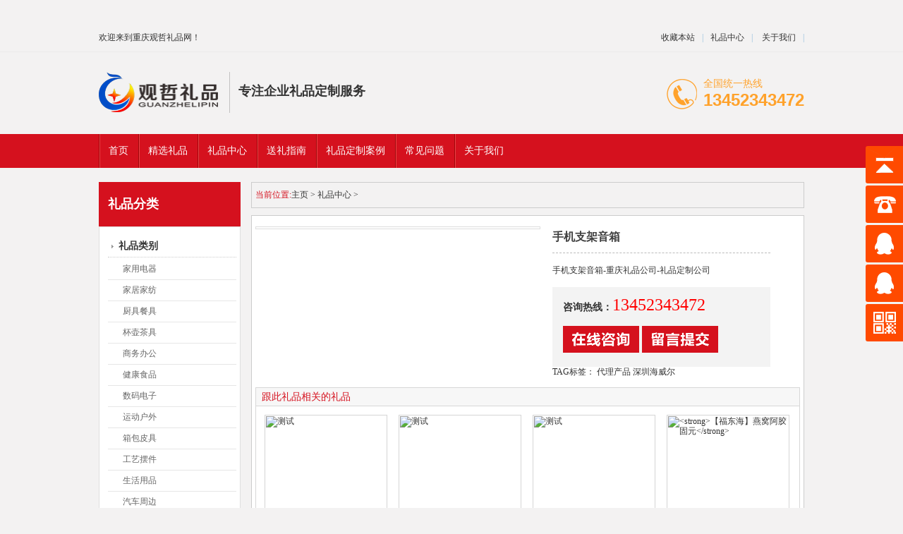

--- FILE ---
content_type: text/html
request_url: http://www.cqgzsm.com/products/531.html
body_size: 8376
content:
<!DOCTYPE html PUBLIC "-//W3C//DTD XHTML 1.0 Transitional//EN" "http://www.w3.org/TR/xhtml1/DTD/xhtml1-transitional.dtd">
<html xmlns="http://www.w3.org/1999/xhtml">
<head>
<meta http-equiv="Content-Type" content="text/html; charset=utf-8" />
<meta http-equiv="X-UA-Compatible" content="IE=EmulateIE7" />
<title>手机支架音箱_重庆观哲礼品有限公司</title>
<meta name="keywords" content="手机支架音箱" />
<meta name="description" content="手机支架音箱-重庆礼品公司-礼品定制公司" />
<link href="/Css/reset.css" rel="stylesheet" type="text/css" />
<link href="/Skins/Default/Common.css" rel="stylesheet" type="text/css" />
<link href="/Skins/Default/Style.css" rel="stylesheet" type="text/css" />
<link href="/Skins/Default/temp.css" rel="stylesheet" type="text/css" />
<script type="text/javascript">var SKIN_PATH = "/Skins/Default/";</script>
<link rel="stylesheet" rev="stylesheet" href="/Css/pshow2.css" type="text/css" />
<link rel="stylesheet" rev="stylesheet" href="/Css/jqzoom.css" type="text/css" />
<link rel="stylesheet" rev="stylesheet" href="/Css/base_v4.css" type="text/css" />
<script type="text/javascript" src="/JS/jquery-1.3.2.min.js"></script>
<script type="text/javascript" src="/JS/jqzoom.pack.1.0.1.js"></script>
<script type="text/javascript" src="/JS/Common.js"></script>
<script type="text/javascript" src="/JS/Ajax.js"></script>
<script type="text/javascript" src="/JS/Inc.js"></script>
</head>
<body>
﻿<link href="/Skins/Default/zzsc.css" rel="stylesheet" type="text/css"/>
<script>
$(function() {
	// 悬浮窗口
	$(".yb_conct").hover(function() {
		$(".yb_conct").css("right", "5px");
		$(".yb_bar .yb_ercode").css('height', '200px');
	}, function() {
		$(".yb_conct").css("right", "-127px");
		$(".yb_bar .yb_ercode").css('height', '53px');
	});
	// 返回顶部
	$(".yb_top").click(function() {
		$("html,body").animate({
			'scrollTop': '0px'
		}, 300)
	});
});
</script>

<div class="yb_conct">
  <div class="yb_bar">
    <ul>
      <li class="yb_top">返回顶部</li>
      <li class="yb_phone">13452343472</li>
      <li class="yb_QQ"> <a target="_blank" href="tencent://message/?uin=3542774835" title="即刻发送您的礼品定制需求">在线礼品咨询</a> </li>
      <li class="yb_QQ"> <a target="_blank" href="tencent://message/?uin=3542774835" title="即刻发送您的礼品定制需求">在线礼品定制</a> </li>
      <li class="yb_ercode" style="height:53px;">微信公众号<br>
        <img class="hd_qr" src="/Skins/Default/Img/weixin.jpg" width="125" alt="重庆礼品公司-礼品定制公司"> </li>
    </ul>
  </div>
</div>
<meta http-equiv="mobile-agent" content="format=xhtml;url=/wap/view.php?aid=531">
<script type="text/javascript">// JavaScript Document
function urlredirect() {
	var sUserAgent = navigator.userAgent.toLowerCase();	
	if ((sUserAgent.match(/(ipod|iphone os|midp|ucweb|android|windows ce|windows mobile)/i))) {
		// 只适用织梦建站，PC跳转移动端
		var thisUrl = window.location.href;
		window.location.href = thisUrl.substr(0,thisUrl.lastIndexOf('/')+1)+'wap/';
		
	}
}
urlredirect();</script>
<div class="header"> 
  <!-- cb_顶部链接导航 -->
  <div class="hd_top tr">
    <div class="container"> <em class="fl">欢迎来到重庆观哲礼品网！</em> <span class="fr"><a href="javascript:addBookmark();">收藏本站</a>|<a href="/plus/list.php?tid=16">礼品中心</a>|<a href="http://www.cqgzsm.com/about/"> 关于我们</a>|  </span> </div>
  </div>
  <!-- cb_页眉内容 -->
  <div class="hd_cont container"> 
    <!-- cb_LOGO -->
    <dl class="hd_logo">
      <dt class="fl"><img src="/Skins/Default/Img/Common/LOGO.png" alt="重庆观哲礼品-专业礼品定制公司" width="169" height="57" /></dt>
      <dd class="fl">
      <h2></h2>
        <p>专注企业礼品定制服务</p>
      </dd>
    </dl>
    <dl class="dh_phone fr">
      <dt>全国统一热线</dt>
      <dd> 13452343472 </dd>
    </dl>
  </div>
  <!-- cb_导航栏 -->
  <div class="dh_nav">
    <ul class="container">
      <li class='navHome'><a href="http://www.cqgzsm.com" title="首页">首页</a></li>
  	
      	<li><a href='http://a.cqgzsm.com/' ><span>精选礼品</span></a></li>
      	<li class='hover'><a href='http://www.cqgzsm.com/products/'  rel='dropmenu16'><span>礼品中心</span></a></li>
      	<li><a href='http://www.cqgzsm.com/zhinan/'  rel='dropmenu12'><span>送礼指南</span></a></li>
      	
      	<li><a href='http://www.cqgzsm.com/anli/' ><span>礼品定制案例</span></a></li>
      	
      	<li><a href='http://www.cqgzsm.com/question/' ><span>常见问题</span></a></li>
      	
      	<li><a href='http://www.cqgzsm.com/about/'  rel='dropmenu4'><span>关于我们</span></a></li>
      	
    </ul>
  </div>
</div>
 
<script type="text/javascript">
    //heaernavcs();
    initCommonHeader();
    if (MARK == "") var MARK = "index";
    initCommonHeaderKeywords(MARK);
    $(function () {
        var cururl = location.href;
        var i = 0;
        var count = $(".dh_nav ul li a").length;
        $(".dh_nav ul li a").each(function (index) {
            var url = $(this).attr("href");
            if (url.length > 5 && cururl.substring(cururl.length - url.length).toUpperCase() == url.toUpperCase()) {
                $(this).addClass("cur");
                return;
            }
            i++;
        });
        if (i == count) {
            $(".dh_nav ul li a:eq(0)").addClass("cur");
        }
    });
</script>
<link href="/Css/MagicZoom.css" rel="stylesheet" type="text/css" />
<script type="text/javascript" src="/JS/MSClass.js"></script> 
<script type="text/javascript" src="/JS/mz-packed.js"></script> 
<script language="javascript" type="text/javascript">
//礼品标题
var OBJ_TITLE = "手机支架音箱";
//视频关键词
var VIDEO_KEY = "";
//权限ID
var AUTHORITY_ID = "";
//图片路径数组
var ARR_IMG_PATH = ["http://www.cqgzsm.com/uploads/allimg/171109/1-1G109104P70-L.png", "/uploads/allimg/171109/1-1G109104R9.png","/uploads/allimg/171109/1-1G109104S4.png",];
var ColumnID=16;
var ProductID=65;
var PColumnID="8";
var ColumnName="手机支架音箱";
var HitLayer="ProductHits";
var Hits=200;
var MARK = "product";

var SID = "0001,0008,0016";
var atts="";
</script> 

<!--content:start-->
<!--<div class="topadcs" style="background: url('/img/cp.jpg') no-repeat scroll center;
    height: 400px"> </div> -->
<div class="content">
  <div class="left">
    <div class="leib">
      <div class="tit">礼品分类</div>
      <div class="nr"> <h3 ><a href='http://www.cqgzsm.com/products/leibie/'>礼品类别</a></h3>
        <ul>
          
          <li sid='0001,0008,0009'> <a   href="http://www.cqgzsm.com/products/leibie/dianqi/">家用电器</a> </li>
          
          <li sid='0001,0008,0009'> <a   href="http://www.cqgzsm.com/products/leibie/jiajujiafang/">家居家纺</a> </li>
          
          <li sid='0001,0008,0009'> <a   href="http://www.cqgzsm.com/products/leibie/canju/">厨具餐具</a> </li>
          
          <li sid='0001,0008,0009'> <a   href="http://www.cqgzsm.com/products/leibie/chaju/">杯壶茶具</a> </li>
          
          <li sid='0001,0008,0009'> <a   href="http://www.cqgzsm.com/products/leibie/shangwubangong/">商务办公</a> </li>
          
          <li sid='0001,0008,0009'> <a   href="http://www.cqgzsm.com/products/leibie/shipin/">健康食品</a> </li>
          
          <li sid='0001,0008,0009'> <a   href="http://www.cqgzsm.com/products/leibie/shuma/">数码电子</a> </li>
          
          <li sid='0001,0008,0009'> <a   href="http://www.cqgzsm.com/products/leibie/huwai/">运动户外</a> </li>
          
          <li sid='0001,0008,0009'> <a   href="http://www.cqgzsm.com/products/leibie/xiangbaopiju/">箱包皮具</a> </li>
          
          <li sid='0001,0008,0009'> <a   href="http://www.cqgzsm.com/products/leibie/gongyipin/">工艺摆件</a> </li>
          
          <li sid='0001,0008,0009'> <a   href="http://www.cqgzsm.com/products/leibie/shyp/">生活用品</a> </li>
          
          <li sid='0001,0008,0009'> <a   href="http://www.cqgzsm.com/products/leibie/qczb/">汽车周边</a> </li>
          
        </ul><h3 ><a href='http://www.cqgzsm.com/products/duixiang/'>送礼对象</a></h3>
        <ul>
          
          <li sid='0001,0008,0009'> <a   href="http://www.cqgzsm.com/products/duixiang/shangwudaxie/">商务答谢</a> </li>
          
          <li sid='0001,0008,0009'> <a   href="http://www.cqgzsm.com/products/duixiang/fuli/">员工福利</a> </li>
          
          <li sid='0001,0008,0009'> <a   href="http://www.cqgzsm.com/products/duixiang/cuxiao/">活动促销礼品</a> </li>
          
          <li sid='0001,0008,0009'> <a   href="http://www.cqgzsm.com/products/duixiang/huiyi/">会议礼品</a> </li>
          
          <li sid='0001,0008,0009'> <a   href="http://www.cqgzsm.com/products/duixiang/qingdian/">纪念礼品</a> </li>
          
        </ul><h3 ><a href='http://www.cqgzsm.com/products/jiagequjian/'>价格区间分类</a></h3>
        <ul>
          
          <li sid='0001,0008,0009'> <a   href="http://www.cqgzsm.com/products/jiagequjian/0-10yuan/">0-10元</a> </li>
          
          <li sid='0001,0008,0009'> <a   href="http://www.cqgzsm.com/products/jiagequjian/10-50yuan/">10-50元</a> </li>
          
          <li sid='0001,0008,0009'> <a   href="http://www.cqgzsm.com/products/jiagequjian/50-100yuan/">50-100元</a> </li>
          
          <li sid='0001,0008,0009'> <a   href="http://www.cqgzsm.com/products/jiagequjian/100-300yuan/">100-300元</a> </li>
          
          <li sid='0001,0008,0009'> <a   href="http://www.cqgzsm.com/products/jiagequjian/300-1000yuan/">300-1000元</a> </li>
          
          <li sid='0001,0008,0009'> <a   href="http://www.cqgzsm.com/products/jiagequjian/1000yishang/">1000以上</a> </li>
          
        </ul><h3 ><a href='http://www.cqgzsm.com/products/jierisongli/'>节日送礼</a></h3>
        <ul>
          
          <li sid='0001,0008,0009'> <a   href="http://www.cqgzsm.com/products/jierisongli/chunjie/">春节礼品</a> </li>
          
          <li sid='0001,0008,0009'> <a   href="http://www.cqgzsm.com/products/jierisongli/duanwu/">端午礼品</a> </li>
          
          <li sid='0001,0008,0009'> <a   href="http://www.cqgzsm.com/products/jierisongli/zhongqiu/">中秋礼品</a> </li>
          
        </ul> </div>
    </div>
    <script type="text/javascript">
    productSelectCurrentPosition("");
</script> 
  </div>
  <div class="right">
    <div class="righttop"> </div>
    <div class="pro_curmbs"> <span>当前位置:</span><a href='http://www.cqgzsm.com/'>主页</a> > <a href='http://www.cqgzsm.com/products/'>礼品中心</a> >  </div>
    <div class="pro_main">
      <div id="printableview">
        <div class="pleft">
          <div class="mainbox">
            <div class="maincont"> 
              <!-- prodetailsinfo -->
              
              <div class="prodetailsinfo">
                <div class="proviewbox">
                  <div class="probigshow"> <a class="jqzoom" href="http://www.cqgzsm.com/uploads/allimg/171109/1-1G109104P70-L.png"> <img src="http://www.cqgzsm.com/uploads/allimg/171109/1-1G109104P70-L.png" alt="" class="js_goods_image_url" style="width: 400px;" /></a> </div>
                  <div class="div_prothumb">
                    <div class="thumbporbox">
                      <ul class="ul_prothumb" id="img_list">
                      </ul>
                    </div>
                    <span class="span_prev span_prevb">prev</span><span class="span_next span_nextb">next</span> </div>
                </div>
                
                <!-- prodbaseinfo_a -->
                
                <div id="protop" class="prodbaseinfo_a">
                  <h2 class="h2_prodtitle"> 手机支架音箱</h2>
                  <ul class="ul_prodinfo">
                    <li class="li_normalprice"><span class="span_title"></span>手机支架音箱-重庆礼品公司-礼品定制公司 </li>
                  </ul>
                  <ul class="ul_prodinfos">
                    <li>咨询热线：<span class="hottel" style="font-size: 24px;">13452343472</span></li>
                    <li class="li_weight">
                      <div class="propar"> <a target="_blank" href="tencent://message/?uin=3542774835" title="即刻发送您的需求"> <img style="border: 0" src="/Skins/Default/Img/buynowsmalls.gif" /></a> <a href="#caigou"> <img style="border: 0" src="/Skins/Default/Img/dingdan.gif" /></a> </div>
                    </li>
                  </ul>
                  TAG标签：
 
代理产品
 
深圳海威尔
 
                </div>
                <div class="clear"></div>
              </div>
            </div>
          </div>
          <script type="text/javascript" src="/JS/pshow2.js"></script> 
        </div>
        <div class="clear"> </div>
        <div class="cp">
          <div class="cptab"> 跟此礼品相关的礼品 </div>
          <div id="cntrRelevantProd">
            <div id="cptab_relevant"> <dl>
                <dt><a target='_blank' href="http://www.cqgzsm.com/products/932.html"><img src="http://www.cqgzsm.com/uploads/allimg/250410/1-250410092648-lp.jpg" alt="测试" /></a></dt>
                <dd class="t1"><a target='_blank' href="http://www.cqgzsm.com/products/932.html">测试</a></dd>
              </dl>
<dl>
                <dt><a target='_blank' href="http://www.cqgzsm.com/plus/view.php?aid=931"><img src="http://www.cqgzsm.com/uploads/allimg/241209/1-24120Z91320.jpg" alt="测试" /></a></dt>
                <dd class="t1"><a target='_blank' href="http://www.cqgzsm.com/plus/view.php?aid=931">测试</a></dd>
              </dl>
<dl>
                <dt><a target='_blank' href="http://www.cqgzsm.com/plus/view.php?aid=930"><img src="http://www.cqgzsm.com/images/defaultpic.gif" alt="测试" /></a></dt>
                <dd class="t1"><a target='_blank' href="http://www.cqgzsm.com/plus/view.php?aid=930">测试</a></dd>
              </dl>
<dl>
                <dt><a target='_blank' href="http://www.cqgzsm.com/plus/view.php?aid=929"><img src="http://www.cqgzsm.com/uploads/allimg/241205/1-241205092532.jpg" alt="<strong>【福东海】燕窝阿胶固元</strong>" /></a></dt>
                <dd class="t1"><a target='_blank' href="http://www.cqgzsm.com/plus/view.php?aid=929"><strong>【福东海】燕窝阿胶固元</strong></a></dd>
              </dl>
 </div>
          </div>
          <div class="clear"> </div>
        </div>
        <div class="mod_goods_info">
          <ul class="hds">
            <li class="status_on" id="detail0" onclick="switchExtendAttrTab('detail0',2)">
              <h3>礼品详情</h3>
            </li>
            <li  id="detail1"  onclick="switchExtendAttrTab('detail1',2)">
              <h3>联系我们</h3>
            </li>
          </ul>
        </div>
        <div class="proinfo " id="detailvalue0">
          <div class="nr_list">
            <ul>
            </ul>
            <div class="clear"></div>
          </div>
          <div id='contentvalue100' class="shouzi2" style='display:;'>
          <p><span style=" color:#F00; font-size:16px">礼品分类：</span><span><a href='http://www.cqgzsm.com/products/'>礼品中心</a> - </span><span><a href='http://www.cqgzsm.com/products/leibie/'>礼品类别</a> - </span><span><a href='http://www.cqgzsm.com/products/leibie/shuma/'>数码电子</a> - </span><span><a href='http://www.cqgzsm.com/products/duixiang/'>送礼对象</a> - </span><span><a href='http://www.cqgzsm.com/products/duixiang/cuxiao/'>活动促销礼品</a> - </span><span><a href='http://www.cqgzsm.com/products/jiagequjian/'>价格区间分类</a> - </span><span><a href='http://www.cqgzsm.com/products/jiagequjian/10-50yuan/'>10-50元</a> - </span</p><br/>
          <p><p>
	<span style="color: #ff0000"><span style="font-family: arial, helvetica, sans-serif"><span style="font-size: 16px">礼品简介：</span></span></span></p>
<p>
	<br />
	<span style="font-family: arial, helvetica, sans-serif"><span style="font-size: 16px">品名：手机支架音箱</span></span></p>
<p>
	<span style="font-family: arial, helvetica, sans-serif"><span style="font-size: 16px">&nbsp;<br />
	<span style="color: #ff0000">礼品规格：</span><br />
	<br />
	<br />
	型号：HI-610<br />
	产品尺寸:7.2&times;7.2&times;6cm<br />
	标准颜色:橙色色、红色、绿色、黄色、紫色<br />
	<br />
	1.适用于任何配有3.5mm音频输出的迷你数码音箱（如iphone、i-pod、平板电脑、PSP、学生词典、点读机等)；<br />
	2.可做以上产品支架使用 ；<br />
	3.充电使用，正常充电为3小时饱和，3小时后请拔开电源线，充电后大约可使用6小时左右；<br />
	4.使用时将音频线的一端连接电脑或MP3的音频输出端口，另一端接入产品的音频插孔即可使用；<br />
	5.充电时请使用本产品附带USB充电线，USB充电线不能当音频线使用；</span></span><br />
	&nbsp;</p>
</p>
          </div>
        </div>
        <div class="proinfo" style="display: none" id="detailvalue1">
          <p><br/>
          </p>
          <table>
	<tbody>
		<tr class="firstRow">
			<td style="word-break: break-all;" valign="top" width="446">
				<p style="line-height: 1.75em; margin-bottom: 10px; ">
					<span style="font-size: 16px; color: rgb(192, 0, 0); "><strong>重庆观哲商贸有限公司</strong></span></p>
				<p style="line-height: 1.75em; margin-bottom: 10px; ">
					<span style="line-height: 1.75em;">主营业务：礼品定制，重庆礼品<br />
					<br />
					固定电话：023-62763905</span></p>
				<p style="line-height: 1.75em; margin-bottom: 10px; ">
					手机号码：18580699308</p>
				<p style="line-height: 1.75em; margin-bottom: 10px; ">
					QQ：3542774835</p>
				<p style="line-height: 1.75em; margin-bottom: 10px; ">
					电子邮箱：3542774835@qq.com</p>
				<p style="line-height: 1.75em; margin-bottom: 10px; ">
					地址：重庆市南岸区开发路29号正扬大厦21-3</p>
			</td>
			<td style="word-break: break-all; " valign="top" width="393">
				<p style="text-align: center; line-height: 1.75em; margin-bottom: 10px; ">
					<img src="/uploads/allimg/150516/1-150516152ASP.png" style="width: 247px; height: 291px;" title="11.png" /></p>
			</td>
		</tr>
	</tbody>
</table>
<br />

          <p><br/>
          </p>
          <hr/>
          <p style="text-align: center; "></p>
        </div>
        <div class="pro_key"> 手机支架音箱</div>
        <form action="/plus/diy.php" enctype="multipart/form-data" method="post">
          <input type="hidden" name="action" value="post" />
          <input type="hidden" name="diyid" value="1" />
          <input type="hidden" name="do" value="2" />
          <input type="hidden" name="dede_fields" value="lxr,text;hm,text;yoj,text;nr,multitext;wp,text" />
          <input type="hidden" name="dede_fieldshash" value="f689975982a24b9da26522a5dcf67f09" />
          <div class="dgxxBox" id="caigou">
            <p> 订购：手机支架音箱</p>
            <ul class="m_form clearfix" id="tbForm1">
              <li class="areLi">
                <textarea class="txtAre" onfocus="this.value=''" onkeydown="this.style.color='#666'"
                                id="txtContent"  name='nr'>请填写订购的礼品数量和礼品描述，方便我们进行统一备货</textarea>
              </li>
              <li class="clearfix" style="display:none;">
                <label> 联 系 人</label>
                <input class="iptTxt" type="text" value="手机支架音箱"                                     id="txtContact"   name='wp'/>
              </li>
              <li class="clearfix">
                <label> 联 系 人</label>
                <input class="iptTxt" type="text" value="请填写联系人" onfocus="this.value=''"
                                    id="txtContact" onkeydown="this.style.color='#666'"  name='lxr'/>
              </li>
              <li class="clearfix">
                <label> 手机号码</label>
                <input class="iptTxt" id="txtMobile" type="text" value="请填写正确手机号码" onfocus="this.value=''"
                                    onkeydown="this.style.color='#666'" name='hm'/>
              </li>
              <li class="clearfix">
                <label> 电子邮件</label>
                <input class="iptTxt" id="txtEmail" type="text" value="请填写正确电子邮箱" onfocus="this.value=''"
                                    onkeydown="this.style.color='#666'"  name='yoj'/>
              </li>
              <li class="btnLi">
                <input class="btnTjly" type="submit" value="提交您的订购信息"  name="submit" />
              </li>
            </ul>
          </div>
        </form>
      </div>
    </div>
    <div class="rightbot"> </div>
  </div>
  <div class="clear"> </div>
</div>
<!--content:end--> 
<!--footer:start--> 
<div class="fotNavBg">
  <div class="fotNav container"> <a href="/">首页</a>
  |<a href="http://www.cqgzsm.com/products/">礼品中心</a>|<a href="http://www.cqgzsm.com/zhinan/">送礼指南</a>|<a href="http://www.cqgzsm.com/anli/">礼品定制案例</a>|<a href="http://www.cqgzsm.com/question/">常见问题</a>| <a href="/data/sitemap.html">网站地图</a>| <a href="http://www.cqgzsm.com/about/"> 关于我们</a>|   </div>
  
</div>
<div class="footWrap">
  <div class="footer">
    <dl class="fotTxt">
      <dt class="fl"><a href="/"> <img src="/Skins/Default/Img/Common/LOGO.png" /></a></dt>
      <dd> 重庆观哲商贸有限公司<br />
全国统一热线：13452343472<br />
地址：重庆市南岸区南坪街道南坪开发路29号21-3号<br />
Copyright © 2002-2022 重庆观哲商贸有限公司 版权所有  <a href="http://beian.miit.gov.cn/">渝ICP备14004249号-1
<script type="text/javascript">var cnzz_protocol = (("https:" == document.location.protocol) ? " https://" : " http://");document.write(unescape("%3Cspan id='cnzz_stat_icon_1266984197'%3E%3C/span%3E%3Cscript src='" + cnzz_protocol + "s13.cnzz.com/z_stat.php%3Fid%3D1266984197%26show%3Dpic' type='text/javascript'%3E%3C/script%3E"));</script>
</body>

      </dd>
    </dl>
  </div>
</div>
 
<script src="/JS/rollup.min.js" type="text/javascript"></script> 
<!--footer:end-->
</body>
</html>
<!-- Baidu Button BEGIN -->

<!-- Baidu Button END -->

<script type="text/javascript">    productLoad(); initCommonHeaderKeywords(MARK);
    $(".jqzoom").jqzoom({ title: false, zoomWidth: 340, zoomHeight: 340, xOffset: 4 });
</script>

--- FILE ---
content_type: text/css
request_url: http://www.cqgzsm.com/Css/reset.css
body_size: 1210
content:
/* 织梦58（dede58.com）做最好的织梦整站模板下载网站 */
@charset "utf-8";
/* CSS reset for c_b */
body, div, dl, dt, dd, ul, ol, li, h1, h2, h3, h4, h5, h6, pre, form, fieldset, input, textarea, p, blockquote, th, td {
	margin: 0;
	padding: 0;
}
table {
	border-collapse: collapse;
	border-spacing: 0;
}
table th, table td {
	padding: 5px;
}
fieldset, img {
	border: 0;
}
address, caption, cite, code, dfn, em, th, var {
	font-style: normal;
	font-weight: normal;
}
ol, ul {
	list-style: none;
}
ception, th {
	text-align: left;
}
q:before, q:after {
	content: '';
}
abbr, acronym {
	border: 0;
}
/*定位*/
.tl {
	text-align: left;
}
.tc {
	text-align: center;
}
.tr {
	text-align: right;
}
.bc {
	margin-left: auto;
	margin-right: auto;
}
.fl {
	float: left;
	display: inline;
}
.fr {
	float: right;
	display: inline;
}
.cb {
	clear: both;
}
.cl {
	clear: left;
}
.cr {
	clear: right;
}
.clearfix:after {
	content: '.';
	display: block;
	height: 0;
	clear: both;
	visibility: hidden;
}
*html .clearfix {
	height: 1%
}
.Clearfix {
	display: block;
}
.vm {
	vertical-align: center;
}
.pr {
	position: relative;
}
.pa {
	position: absolute;
}
.abs-right {
	position: absolute;
	right: 0;
}
.zoom {
	zoom: 1
}
.hidden {
	visibility: hidden;
}
.none {
	display: none;
}
/*边框去除*/
.no_bt {
	border-top: none;
}
.no_bb {
	border-bottom: none;
}
.no_bl {
	border-left: none;
}
.no_br {
	border-right: none;
}
/*其他*/
.curp {
	cursor: pointer
}
;
/*原reset*/
sup {
	vertical-align: baseline;
}
sub {
	vertical-align: baseline;
}
input, button, textarea, select, optgroup, option {
	font-family: inherit;
	font-size: inherit;
	font-style: inherit;
	font-weight: inherit;
}
input, button, textarea, select {
*font-size:100%;
}
input, select {
	vertical-align: middle;
}
body {
	font: 12px/1.231 arial, helvetica, clean, sans-serif;
}
select, input, button, textarea, button {
	font: 99% arial, helvetica, clean, sans-serif;
}
table {
	font-size: inherit;
	font: 100%;
	border-collapse: collapse;
}
pre, code, kbd, samp, tt {
	font-family: monospace;
*font-size:108%;
	line-height: 100%;
}
/*title*/
h1 {
	font-size: 32px;
}
h2 {
	font-size: 26px;
}
h3 {
	font-size: 20px;
}
h4 {
	font-size: 14px;
}
h5 {
	font-size: 12px;
}
h6 {
	font-size: 10px;
}


--- FILE ---
content_type: text/css
request_url: http://www.cqgzsm.com/Skins/Default/Common.css
body_size: 1880
content:
/* 织梦58（dede58.com）做最好的织梦整站模板下载网站 */
@charset "utf-8";
/* CSS Document */
body {
	background-color: #f3f2f2;
	overflow-x: hidden;
	color: #666;
	font-size: 12px;
	font-family: microsoft yahei, "宋体";
	position: relative;
}/*网站字体颜色*/
a {
	color: #666;
	text-decoration: none;
}  /*for ie f6n.net*/
a:focus {
	outline: 0;
} /*for ff f6n.net*/
a:hover {
	text-decoration: underline;
}
.vam {
	vertical-align: middle;
}
.clear {
	clear: both;
	height: 0;
	line-height: 0;
	font-size: 0;
}
p {
	word-spacing: -1.5px;
}
.tr {
	text-align: right;
}
.tl {
	text-align: left;
}
.center {
	text-align: center;
}
.fl {
	float: left;
}
.fr {
	float: right;
}
.pa {
	position: absolute;
}
.pr {
	position: relative
}
/* -- 购物车外部框架 -- */
.cart_header, .cart_content, .cart_footer {
	width: 980px;
	margin: 0 auto;
}
/* -- 页面整体布局 -- */
.header, .content, .footer {
	width: 1000px;
	margin: 0 auto;
	font-family: microsoft yahei;
	padding-top:20px
}
.left {
	width: 201px;
	float: left;
	overflow: hidden;
}
.left2 {
	width: 700px;
	float: left;
	overflow: hidden;
}
.left3 {
	width: 754px;
	float: left;
	overflow: hidden;
	color: #666;
}
.lefttop {
	background: url(Img/left_top_img.gif) no-repeat;
	height: 3px;
	font-size: 0;
	overflow: hidden;
	margin-top: 10px;
}
.left2top {
	height: 3px;
	font-size: 0;
	overflow: hidden;
}
.leftbot {
	background: url(Img/left_bot_img.gif) no-repeat;
	height: 3px;
	font-size: 0;
	overflow: hidden;
	margin-bottom: 10px;
}
.left2bot {
	height: 3px;
	font-size: 0;
	overflow: hidden;
	margin-bottom: 10px;
}
.rightbot {
	height: 3px;
	font-size: 0;
	overflow: hidden;
	margin-bottom: 10px;
}
.right {
	width: 784px;
	float: right;
	display: inline;
	overflow: hidden;
}
.right2 {
	width: 275px;
	float: right;
	overflow: hidden;
}
.right3 {
	width: 201px;
	float: right;
	overflow: hidden;
	color: #666;
}
.right2top {
	background: url(Img/right2_top_img.gif) no-repeat;
	height: 3px;
	font-size: 0;
	overflow: hidden;
}
.right2bot {
	background: url(Img/left_bot2_img.gif) no-repeat;
	height: 3px;
	font-size: 0;
	overflow: hidden;
	margin-bottom: 10px;
}
.right_main {
	width: 782px;
	min-height: 458px;
	border: solid 1px #d5d5d5;
	padding-bottom: 15px;
	overflow: hidden;
	background: #fff;
}
.right2_main {
	width: 273px;
	border: solid 1px #d5d5d5;
	border-top: 0;
	border-bottom: 0;
	padding-bottom: 15px;
	overflow: hidden;
	background: #fff
}
.left2_main {
	width: 698px;
	border: solid 1px #d5d5d5;
	padding-bottom: 15px;
	overflow: hidden;
	background: #fff;
}
 .h_nav li a:-webkit-any-link {
display:block;
}
.container {
	margin-left: auto;
	margin-right: auto;
	width: 1000px;
}
/*页眉*/
.header {
	position: relative;
	z-index: 998;
	width: 100%;
}
/*--顶部链接导航*/
.hd_top {
	border-bottom: 1px solid #ebebeb;
}
.hd_top .container {
	height: 39px;
	line-height: 39px;
}
.hd_top a {
	padding: 0 10px;
}
.hd_top span {
	color: #8cb9db;
}
/*--页眉内容*/
.hd_cont {
	position: relative;
	height: 116px;
	overflow: hidden;
}
.hd_cont .hd_logo {
	position: absolute;
	left: 0;
	top: 28px;
}
.hd_cont .hd_logo dd {
	margin-left: 16px;
	padding-left: 12px;
	height: 58px;
	border-left: 1px solid #c2c2c2;
}
.hd_cont .hd_logo dd h2 {
	padding-top: 6px;
	padding-bottom: 10px;
	font-size: 16px;
	color: #e00c19;
}
.hd_cont .hd_logo dd p {
	font-size: 18px;
	color: #333;
	font-weight: bold;
}
.hd_cont .dh_phone {
	padding: 2px 0px 2px 52px;
	margin-top: 34px;
	background: url(Img/Common/hdPhoen_ico.png) no-repeat left center;
	font-size: 14px;
	color: #ffa22b;
}
.hd_cont .dh_phone dd {
	font-size: 24px;
	font-family: Arial, Helvetica, sans-serif;
	font-weight: bold;
}
/*--导航栏*/
.dh_nav {
	background-color: #d5111e;
}
.dh_nav ul {
	height: 48px;
}
.dh_nav li {
	float: left;
}
.dh_nav li a {
	display: block;
	padding: 0 14px;
	height: 48px;
	line-height: 48px;
	font-size: 14px;
	color: #fff;
	font-family: microsoft yahei;
	background: url(Img/Common/navLi.png) no-repeat left center;
	text-decoration: none;
}
.dh_nav li a.navHome {
	padding: 0 14px;
	background-image: none;
}
.dh_nav li a:hover, .dh_nav li a.cur {
	background-color: #ffe165;
	color: #333;
}
/*页尾*/
.fotNavBg {
	height: 48px;
	line-height: 48px;
	overflow: hidden;
	background-color: #d5242e;
}
.fotNav {
	color: #fff;
	text-align: center;
}
.fotNav a {
	padding: 0 12px;
	color: #fff;
	font-size: 14px;
}
/*页尾*/
.footWrap {
	background-color: #f2f2f2;
}
.footer {
	position: relative;
	height: 200px;
	overflow: hidden;
}
.fotTxt {
	margin-top: 44px;
}
.fotTxt dt {
	margin-left: 200px;
	padding-top: 40px;
}
.fotTxt dd {
	padding-left: 26px;
	margin-left: 400px;
	line-height: 24px;
	color: #333;
	border-left: 1px solid #d6d6d6;
}
.fotTxt dd a {
	color: #333;
}


--- FILE ---
content_type: text/css
request_url: http://www.cqgzsm.com/Skins/Default/temp.css
body_size: 4976
content:
/* 织梦58（dede58.com）做最好的织梦整站模板下载网站 */
.nor_tab {
	width: 100%;
	border: solid 1px #ccc;
	margin-bottom: 10px;
}
.nor_tab th {
	font-weight: bold;
	text-align: center;
	background: #f9f9f9;
	border: solid 1px #ccc;
	padding: 6px 0;
}
.nor_tab td {
	padding: 5px;
	border: solid 1px #ccc;
}
ul.t05_ul table {
*margin-left:-15px;
}/*滚动板IE补丁*/
.kq99billpay {
	background: url(img/99bill_pay.gif);
	height: 31px;
	width: 176px;
	border: 0;
	cursor: pointer;
	font-size: 14px;
	font-weight: bold;
}
#div___________Perm {
	width: 2000px;
	height: 3000px;
	background: #fff;
	padding: 30px;
	position: absolute;
	top: 0;
	left: 0;
	color: #000;
	z-index: 999999;
}
.imt {
	color: Red;
}
.info_box {
	border: solid 1px #f58d12;
	background: #fff2db;
	padding: 5px;
	margin-bottom: 10px;
}
.info_box .ib_h {
	font-weight: bold;
	font-size: 140%;
	color: #007130;
}
#nodata {
	padding: 80px;
	padding-left: 150px;
	border: solid 1px #eee;
	margin: 10px 0;
	background: url(img/nodata.gif) no-repeat 20px 20px;
}
/* -- 弹出窗口 -- */
#mesbook1_c, #mesbook1 {
	display: none;
	z-index: 1001;
	width: 398px;
	border: 1px solid #ccc;
	background: #fff;
	padding-bottom: 20px;
}
#mesbook1_c div, #mesbook1 div {
	border: 1px solid #E4E3E3;
	background: #EBECEB;
	height: 18px;
	padding: 4px .5em 0;
	margin-bottom: 10px;
}
#mesbook1_c dl.b1, #mesbook1 dl.b1 {
	width: 370px;
	margin: 0 auto;
}
#mesbook1_c dl.b1 dt, #mesbook1 dl.b1 dt {
	float: left;
	width: 105px;
	overflow: hidden;
}
#mesbook1_c dl.b1 dd, #mesbook1 dl.b1 dd {
	width: 265px;
	float: right;
}
#mesbook1_c #mesbook1_cBtns, #mesbook1 #mesbook1Btns {
	padding-bottom: 10px;
}
#mesbook1_c #mesbook1_cBtns input, #mesbook1 #mesbook1Btns input {
	margin-right: 20px;
}
/*处理中动画占全屏*/
#oran_div_processing {
	width: 300px;
	padding: 20px;
	z-index: 9999;
	text-align: center;
	background: #fffeef;
	border: solid 1px #b8ab04;
}
/*注册*/
.register_tab {
	background: #f6f6f6;
	width: 670px;
	font-size: 14px;
	margin-bottom: 10px;
}
.register_tab td {
	padding: 10px 5px;
}
.register_tab cite {
	display: block;
	width: 200px;
	font-style: normal;
	background: #fff8e8;
	border: solid 1px #ffe7af;
	padding-left: 18px;
	color: Red;
	font-size: 12px;
}
.register_tab .icon_cln {
	width: 50px;
	vertical-align: middle;
	text-align: center;
}
.register_tab .icon_cln img {
	display: none;
}
.register_tab .tr {
	width: 80px;
}
.register_prof {
	background: #fffdf0;
	width: 670px;
	font-size: 14px;
	margin-bottom: 10px;
	border: solid 1px #fed289;
	color: Gray;
}
.register_prof td {
	padding: 8px 5px;
}
.register_prof cite {
	display: block;
	width: 200px;
	font-style: normal;
	background: #fff8e8;
	border: solid 1px #ffe7af;
	padding-left: 18px;
	color: Red;
	font-size: 12px;
}
.register_prof span {
	font-size: 12px;
}
.register_prof .tr {
	width: 140px;
}
.blk {
	display: block;
}
.p {
	cursor: pointer;
}
.p5 {
	padding: 5px;
}
.hd {
	display: none;
}
.tfocus {
	background: #fffdf0;
}
.error {
	background: url(img/verror.gif) 2px 2px no-repeat #fff8e8;
	border: solid 1px #ffe7af;
	padding-left: 18px
}
cite {
	display: block;
}
/*产品左边分类样式*/
li.sub_column {
	margin-left: 10px;
	clear: both;
	background: none;
}
.t05_ul .nones {
	background: none;
	border: 0
}
li.sub_column li {
	background: none;
	padding-left: 10px;
}
li.sub_column li.cur {
	background: url(img/ico7.gif) no-repeat 0 10px;
	padding-left: 10px;
	font-weight: bold;
}
li.sub_column li.cur a {
	color: #fa8d0d;
}
.t05_ul li.cur a {
	font-weight: bold;
	color: #fa8d0d;
}
li.sub_column li a {
	height: 25px;
	line-height: 25px;
	font-weight: normal;
	font-size: 12px;
	width: 150px;
	overflow: hidden
}
li.sub_column ul {
	margin-left: -20px;
	_margin-left: -35px;
}
/*登录*/
.login_tb {
}
.login_tb td {
	padding: 5px 5px;
}
.login_tb .tr {
	width: 70px;
	vertical-align: top;
	font-size: 14px;
}
/*购物车产品详细页*/
.bgF7F7F7 {
	background: #F7F7F7;
}
#tbCartProducts td {
	border: solid 1px #ECECEC;
}
.quantity_tr {
	text-align: center;
}
.quantity_tr input {
	width: 30px;
	text-align: right;
	border: solid 1px #ddd;
}
.quantity_tr a {
	display: none;
	text-decoration: underline;
}
/*购物车支付方式*/
.payment_tab {
	width: 100%;
	margin-bottom: 10px;
}
.payment_tab tr {
	cursor: pointer;
}
.payment_tab .hover {
	background: #f3f2f2;
}
.payment_tab td {
	padding: 5px;
}
.add_info {
	border: solid 1px #bdbdbd;
	background: #edecec;
	padding: 10px;
	margin-bottom: 10px;
	line-height: 180%;
}
/*产品所有分类层*/
#prod_all_columns {
	z-index: 999;
	display: none;
	width: 557px;
}
#prod_all_columns h1 {
	font-size: 100%;
	background: url(Img/all_columns_title.gif);
	height: 19px;
	line-height: 25px;
	padding-left: 10px;
	height: 25px;
}
#prod_all_columns .close {
	font-weight: normal;
	float: right;
	cursor: pointer;
	margin-right: 8px;
	line-height: 25px;
	_padding-top: 5px;
}
#prod_all_columns .close img {
	vertical-align: middle;
}
#prod_all_columns .columns {
	border: solid 1px #d5d5d5;
	border-top: 0;
	background: #fff;
	height: 400px;
	width: 555px;
	overflow: auto;
}
#prod_all_columns td {
	padding: 5px;
}
#prod_all_columns .top_column a {
	color: orange;
	font-weight: bold;
}
#prod_all_columns .top_column img {
	margin-right: 5px;
}
#prod_all_columns .sub_columns a {
	line-height: 150%;
	margin-right: 15px;
	background: url(img/ico12.gif) no-repeat 0 5px;
	padding-left: 10px;
}
/*收货人地址弹出层*/
.pop_addr {
	width: 557px;
}
.addr_title {
	width: 547px;
	font-size: 100%;
	background: url(Img/all_columns_title.gif);
	line-height: 25px;
	height: 25px;
	padding: 0 5px;
}
.addr_title .close {
	float: right;
	margin-top: 5px;
}
.pop_addr .bord {
	background: #fff;
	width: 555px;
	height: 350px;
	border: solid 1px #d5d5d5;
	border-top: 0;
	background: #fff;
	padding-top: 5px;
}
.pop_addr .cont {
	height: 350px;
	overflow-y: scroll;
}
.pop_addr div table .tr {
	width: 100px;
}
.pop_addr div table td {
	padding: 2px;
}
.pop_addr .line {
	font-size: 0;
	overflow: hidden;
	line-height: 0;
	height: 1px;
	background: #ddd;
	margin: 10px;
}
#divCartMyAddr {
	z-index: 999;
	display: none;
	width: 557px;
}
#divCartMyAddr iframe {
	width: 557px;
	height: 356px;
}
/*分页控件*/
.apage .cur {
	border: 1px solid #D5D5D5;
	padding: 0 3px;
}
/*产品属性*/
.prod_attrs_b {
	width: 246px;
	height: 131px;
	background: url(img/attr_form.gif);
	margin-left: 5px;
	padding: 10px;
	margin-top: 5px;
	overflow: hidden;
}
.prod_attrs_b h5 {
	border-bottom: solid 1px #eeeded;
	line-height: 16px;
	margin-bottom: 5px;
}
.prod_attrs_b .prod_attrs_det {
	width: 236px;
	height: 96px;
	overflow-y: auto;
	word-break: break-all;
}
.prod_attrs {
	width: 246px;
	height: 267px;
	background: url(img/attr_form_b.gif);
	margin-left: 5px;
	padding: 10px;
	margin-top: 5px;
	overflow: hidden;
	margin-bottom: 10px;
}
.prod_attrs h5 {
	border-bottom: solid 1px #eeeded;
	line-height: 16px;
	margin-bottom: 5px;
}
.prod_attrs .prod_attrs_det {
	width: 236px;
	height: 236px;
	overflow-y: auto;
	word-break: break-all;
}
/*查看产品所有图片*/
.photo_list {
	padding: 10px;
}
.photo_list ul li {
	float: left;
	margin-left: 15px;
	margin-bottom: 15px;
}
.photo_list ul li img {
	width: 120px;
	height: 120px;
	border: solid 1px #fff;
}
.photo_list ul li a.cur img, .photo_list ul li a:hover img {
	border: solid 1px #fda305;
}
.photo_list input {
	border: 0;
	height: 20px;
	line-height: 20px;
	width: 54px;
	background: #FDA305;
	color: white;
	cursor: pointer;
}
.photo_big {
	text-align: center;
	padding: 10px;
}
/*帮助中心满意度*/
.static_graph {
	width: 20px;
	background: orange;
	margin: 0 auto;
	font-size: 0;
	line-height: 0;
	margin-top: 10px;
}
.static_graph .tc {
	text-align: center;
}
#cntrStatic_0, #cntrStatic_1, #cntrStatic_2 {
	vertical-align: bottom;
	text-align: center;
}
/*推荐文章（mail）*/
#mailArticle {
	display: none;
	border: solid 1px #ccc;
}
#mailArticle iframe {
	width: 632px;
	height: 602px;
	overflow: hidden;
}
.mailprod {
	width: 626px;
	height: 600px;
	overflow: hidden;
	border: solid 1px #aaa;
	background: #fff;
}
/*拷贝地址*/
#div_nsw_copy_url {
	width: 400px;
	border: solid 1px #ccc;
	background: #fff;
}
#div_nsw_copy_url h1 {
	background: #f0f0f0;
	border-bottom: solid 1px #ccc;
	font-size: 14px;
	padding: 3px;
}
#div_nsw_copy_url h1 a {
	float: right;
	font-weight: normal;
	font-size: 12px;
}
#div_nsw_copy_url .cont {
	border-top: solid 1px #f6f6f6;
	padding: 10px;
}
#div_nsw_copy_url .cont textarea {
	width: 380px;
	height: 50px;
	margin: 10px 0;
}
/*资讯高级搜索*/
#div_nsw_news_advan_cntr {
	display: none;
}
#div_nsw_news_advan_cntr iframe {
	height: 222px;
	width: 402px;
}
#div_nsw_news_advan {
	height: 220px;
	width: 400px;
	border: solid 1px #ccc;
	background: #fff;
}
#div_nsw_news_advan h1 {
	background: #f0f0f0;
	border-bottom: solid 1px #ccc;
	font-size: 14px;
	padding: 3px;
}
#div_nsw_news_advan h1 a {
	float: right;
	font-weight: normal;
	font-size: 12px;
}
#div_nsw_news_advan .cont {
	border-top: solid 1px #f6f6f6;
	padding: 10px;
}
#div_nsw_news_advan .cont table td {
	padding: 3px;
}
/*网站公告*/
.anns {
}
.anns dl {
	border-bottom: solid 1px #ddd;
	margin: 10px;
	padding-bottom: 5px;
	line-height: 150%;
}
.anns dl dt {
	font-weight: bold;
}
.anns dl .showtime {
	color: #959595;
}
/*相关搜索*/
.rele_search {
	border-top: solid 1px #ddd;
	margin: 5px;
	line-height: 160%;
}
.rele_search li {
	float: left;
	width: 150px;
}
.NewsColumns select {
	width: 130px;
}
/*图片滚动*/
#img_scroll {
	overflow: hidden;
	width: 400px;
}
#img_scroll #imgPrev {
	float: left;
	margin-top: 25px;
	cursor: pointer;
}
#img_scroll #imgNext {
	float: right;
	margin-top: 25px;
	cursor: pointer;
}
#img_scroll #img_list {
	float: left;
	width: 360px;
	overflow: hidden;
	white-space: nowrap;
	margin-left: 10px;
}
#img_scroll #img_list a {
	margin-left: 10px;
}
#img_scroll #img_list a img {
	padding: 8px 3px 3px 3px;
}
#img_scroll #img_list a.cur img {
	background: url(img/smallimgbg1.gif) no-repeat;
}
#img_scroll #img_list a img.cur {
	background: url(img/smallimgbg1.gif) no-repeat;
}
/*收藏样式修改（mail）*/
#div_fav_cntr {
	width: 250px;
	height: 135px;
	overflow: hidden;
}
/*资讯图片列表形式*/
dl.l08 {
	width: 197px;
	margin: 1.5em 0 0 25px;
	float: left;
	display: inline;
}
dl.l08 dt {
	width: 195px;
	height: 195px;
	border: 1px solid #ECECEC;
	overflow: hidden;
}
dl.l08 img {
	display: block;
	width: 195px;
	height: 195px;
}
dl.l08 dd {
	background: #ECECEC;
	margin: 2px 0 0 0;
	width: 100%;
	height: 24px;
	line-height: 24px;
	font-weight: bold;
	overflow: hidden;
	white-space: nowrap;
	text-align: center;
}
dl.l08 dd a {
	color: #666;
}
/*产品详细视频*/
.provideo .video_tit {
}
.provideo .cont {
}
/*加码销售*/
.payad_cntr {
	white-space: nowrap;
	width: 726px;
	overflow: hidden;
}
.sale_prom_info {
	background: #fffada;
	border: solid 1px #f00;
	padding: 5px;
	line-height: 150%;
	color: #535353;
}
.msg_li______ li {
	background: url(img/ico6.gif) no-repeat 0 8px;
	padding-left: 14px;
}
/*邀请注册*/
.invitation_2 {
	background: url(img/u_invitation.gif) no-repeat 0 10px;
	padding: 20px;
	padding-left: 150px;
	border: solid 1px #ccc;
	line-height: 200%;
	margin-bottom: 10px;
}
li.sub_column {
	margin-left: 10px;
}
li.sub_column li {
	padding-left: 10px;
	border-bottom: none
}
li.sub_column li.cur {
	background: url(img/ico7.gif) no-repeat 0 10px;
	padding-left: 10px;
	font-weight: bold;
}
li.sub_column li.cur a {
	color: #fa8d0d;
}
.t05_ul li.cur a {
	font-weight: bold;
	color: #fa8d0d;
}
/*资料完整率*/
.prof_rate {
	border: solid 1px #f58d12;
	background: #fff2db;
	width: 600px;
}
.prof_rate td {
	padding: 5px;
}
.prof_rate td.rate {
	width: 500px;
}
.prof_rate td.rate div.r_cntr {
	border: solid 1px #0068b7;
	width: 490px;
}
.prof_rate td.rate div.r_cntr div {
	padding: 0 5px;
	background: #a7e2fe;
}
/*******/
.lnav div.lnav_more {
	margin-left: 18px;
}
.lnav ul.lnav_more {
	display: none;
	width: 180px;
	margin: 0px auto 0px auto;
}
.lnav ul.lnav_more li {
	white-space: nowrap;
	overflow: hidden;
}
.lnav ul.lnav_more li a {
	color: #666;
	padding-left: 10px;
}
.lnav ul.lnav_more li a:hover {
	background: url(img/ico7.gif) no-repeat 0 6px;
}
/************分页样式开始******************************/
.vc {
	word-break: break-all;
	overflow: visible;
	line-height: 2;
}
.vc a.o:link, .vc a.o:visited {
	margin: 0 4px;
	padding: 3px 6px 1px;
	border: 1px solid #ddd;
	text-decoration: none;
	background: #fff;
}
.vc a.o:hover {
	border: 1px solid #049;
	text-decoration: none;
}
.ob {
	margin: 0 4px;
	padding: 3px 6px 1px;
	border: 1px solid #ddd;
	text-decoration: none;
	background: #fff;
}
.obg {
	margin: 0 4px;
	padding: 3px 6px 1px;
	border: 1px solid #ddd;
	text-decoration: none;
	background: #f00;
	color: #fff;
}
/***************分页结束****************************/
/*显示帮助*/
#div_nsw_show_help {
	width: 600px;
	border: solid 1px #ccc;
	background: #fff;
}
#div_nsw_show_help h1 {
	background: #f0f0f0;
	border-bottom: solid 1px #ccc;
	font-size: 14px;
	padding: 3px;
}
#div_nsw_show_help h1 a {
	float: right;
	font-weight: normal;
	font-size: 12px;
}
#div_nsw_show_help .cont {
	border-top: solid 1px #f6f6f6;
	padding: 10px;
}
#div_nsw_show_help .cont textarea {
	width: 580px;
	height: 100px;
	margin: 10px 0;
}
.n_info_con a.keys {
	color: Blue;
	text-decoration: underline;
}
/*加码销售样式*/
.payad {
	color: #666;
	padding-top: 15px;
}
.payad1 {
	background: url(Img/ad_bg.gif);
	height: 80px;
	overflow: hidden;
	padding: 24px 0 0 0;
}
.payad1 p {
	padding-left: 60px;
	line-height: 22px;
}
.payad1 p span {
	color: red;
}
.payad1 p a.m {
	color: #FE7101;
	font-weight: bold;
	text-decoration: underline;
}
.payad1 p a.m:hover {
	color: #e00;
}
.payad2 {
	background: #F6F6F6;
	padding: 5px;
	height: 134px;
	overflow: hidden;
}
.pl, .pr {
	width: 12px;
	float: left;
}
.pm {
	width: 692px;
	float: left;
}
.pm dl {
	width: 330px;
	float: left;
	display: inline;
	margin: 16px 0 0 11px;
}
.pm dt {
	width: 100px;
	height: 100px;
	border: 1px solid #E4E4E4;
	background: white;
	overflow: hidden;
	float: left;
}
.pm dt img {
	width: 100px;
}
.pm dd {
	width: 220px;
	float: right;
}
.pm dd.tit {
	overflow: hidden;
	white-space: normal;
}
.pm dd.tit a {
	color: #04d;
	font-size: 14px;
}
.pm dd.con {
	height: 45px;
	overflow: hidden;
	margin: 7px 0;
}
.pm dd.btn a {
	font-weight: bold;
	color: #E87917;
	text-decoration: underline;
}
.pm dd.btn a:hover {
	color: #e00;
}
.pm dd.btn input {
	vertical-align: text-bottom;
}


--- FILE ---
content_type: text/css
request_url: http://www.cqgzsm.com/Css/pshow2.css
body_size: 3201
content:
/* 织梦58（dede58.com）做最好的织梦整站模板下载网站 */
/* sprite */
.h2_prokinds, .div_buybtn .a_tobuy, .div_buybtn .a_addtofavor, .side_thumb .p_btn .a_buybtn, .addconsultbox .btn, .p_thumbpage b, .ajaxlogin .btn, .h2_progallery a.a_backpro, span.span_share .a_share, a#a_enlarge, .div_prokinds h3 a, .tabbox_a .tabtitle span, .h3_eachtitle, .ul_choosecolor li .span_lack, .floatquick, .div_prokinds h3 span, .crumb, .div_prothumb .span_prev, .div_prothumb .span_next, .ajaxlogin h3, .dl_consult .div_reply, .ul_prodinfo .li_jf .a_usejf, .span_comscont, .dl_comment dd.dd_comment, .store_nowarea, .storearea_list .span_close {
	background: url(../images/sprite.png) no-repeat;
}
/* ul_d1 */
.ul_d1 {
	padding: 0 0 10px 8px;
	overflow: hidden;
	zoom: 1;
}
.ul_d1 li {
	float: left;
	margin: 10px 8px 0 0;
	width: 84px;
	height: 105px;
	overflow: hidden;
	_display: inline;
}
.ul_d1 li img {
	border: 1px solid #ddd;
}
.ul_d1 li h4 {
	padding-top: 4px;
	color: #c00;
	text-align: center;
}
/* maincont */
.maincont {
	width: 730px;
}
/* prodetailsinfo */
.prodetailsinfo {
	padding: 15px 0;
	clear: both;
	zoom: 1;
}
/* proviewbox */
.proviewbox {
	float: left;
	width: 405px;
	position: relative;
	z-index: 5;
}
.probigshow {
	position: relative;
	width: 400px;
	padding: 1px;
	border: 1px solid #ddd;
	overflow: hidden
}
.probigshow .span_showtip {
	position: absolute;
	top: 0px;
	left: 0px;
	width: 81px;
	height: 81px;
	text-indent: -999em;
	overflow: hidden;
}
.probigshow .showtip_1 {
	background-position: 0 0;
}
.probigshow .showtip_2 {
	background-position: 0 -81px;
}
.probigshow a.a_probigshow {
	cursor: crosshair;
}
.zoomplepopup {
	position: absolute;
	top: 0px;
	left: 0px;
	display: none;
	background: #fff;
	border: 1px solid #e9493d;
	overflow: hidden;
	opacity: 0.5;
	filter: alpha(opacity = 50);
	z-index: 10;
	cursor: crosshair;/*	height:50px;width:50px;*/
}
#probig_preview {
	position: absolute;
	visibility: hidden;
	top: 0px;
	left: 405px;
	width: 340px;
	height: 340px;
	background: #fff;
	border: 1px solid #ccc;
	overflow: hidden;
}
#probig_preview img {
	position: relative;
}
.div_prothumb {
	position: relative;
	padding: 15px 15px 0;
}
.thumbporbox {
	position: relative;
	width: 375px;
	overflow: hidden;
}
.div_prothumb .span_prev, .div_prothumb .span_next {
	position: absolute;
	top: 15px;
	width: 22px;
	height: 64px;
	text-indent: -999em;
	overflow: hidden;
	cursor: hand;
	cursor: pointer;
}
.div_prothumb .span_prev {
	left: 0px;
	_left: -25px;
	background-position: -90px -282px;
}
.div_prothumb .span_prevb {
	background-position: -112px -282px;
	cursor: default;
}
.div_prothumb .span_next {
	right: 0px;
	background-position: -156px -282px;
}
.div_prothumb .span_nextb {
	background-position: -134px -282px;
	cursor: default;
}
.ul_prothumb {
	position: relative;
	width: 7500px;
	overflow: hidden;
}
.ul_prothumb li {
	float: left;
	width: 75px;
	height: 64px;
	text-align: center;
}
.ul_prothumb img {
	padding: 1px;
	border: 1px solid #ddd;
}
.ul_prothumb li.now img {
	border: 1px solid #c00;
}
/* div_prolinks */
.div_prolinks {
	padding: 20px 0 0 5px;
	overflow: hidden;
	zoom: 1;
}
a#a_enlarge {
	float: left;
	padding: 3px 0 3px 25px;
	background-position: -436px -177px;
	color: #0d79bd;
}
a#a_enlarge:hover {
	text-decoration: underline;
}
span.span_share {
	float: right;
	width: 320px;
	text-align: right;
	line-height: 16px;
}
span.span_share b {
	font-weight: normal;
}
span.span_share .a_share {
	display: -moz-inline-stack;
	display: inline-block;
*display:inline;
*zoom:1;
	width: 16px;
	height: 16px;
	margin-right: 6px;
	overflow: hidden;
	text-indent: 999em;
	vertical-align: top;
}
/* prodbaseinfo_a */
.prodbaseinfo_a {
	float: left;
	width: 309px;
	margin-left: 16px;
	z-index: 1;
}
.h2_prodtitle {
	font-size: 16px;
	color: #414141;
	border-bottom: 1px dashed #bbbbbb;
	padding: 2px 0 10px;
	line-height: 1.6em;
}
.ul_prodinfo {
	padding: 6px 0;
	overflow: hidden;
	zoom: 1;
}
.ul_prodinfos {
	padding: 6px 15px;
	overflow: hidden;
	zoom: 1;
	background: #f3f3f3;
	font-size: 14px;
	font-weight: bold;
}
.ul_prodinfos li {
	padding: 5px 0 10px;
}
.ul_prodinfo li {
	float: left;
	width: 300px;
	padding: 6px 0;
}
.ul_prodinfo li span {
	font-size: 14px
}
.li_normalprice, .li_prono {
	line-height: 24px;
}
.ul_prodinfo .li_prono, .ul_prodinfo .li_marketprice, .ul_prodinfo .li_volume, .ul_prodinfo .li_weight, .ul_prodinfo .li_jf, .ul_prodinfo .li_brand .span_title {
	color: #999;
}
.ul_prodinfo .li_brand {
	width: 180px;
}
.li_prono {
	line-height: 2.9em;
}
.ul_prodinfo .b_proprice {
	font-size: 14px;
	color: #ce1919;
	font-weight: normal;
}
.ul_prodinfo a.a_brand {
	color: #c00;
}
.ul_prodinfo a.a_brand:hover {
	text-decoration: underline;
}
.ul_prodinfo .li_jf {
	clear: both;
	width: 300px;
}
.ul_prodinfo .li_jf b {
	font-weight: normal;
	color: #c00;
}
.ul_prodinfo .li_jf a.a_usejf {
	display: -moz-inline-stack;
	display: inline-block;
*display:inline;
*zoom:1;
	width: 80px;
	height: 22px;
	line-height: 22px;
	line-height: 25px\9;
	_line-height: 22px;
	overflow: hidden;
	background-position: -420px -120px;
	text-align: center;
	color: #fff;
	margin: 0 0 0 8px;
	filter: alpha(opacity=90);
	opacity: 0.9;
	vertical-align: middle;
}
.ul_prodinfo .li_jf a.a_usejf:hover {
	filter: alpha(opacity=100);
	opacity: 1.0;
}
.prodbaseinfo_a .div_choose {
	background: #fcf0f0;
	border: 1px solid #fbd2d2;
	margin-top: 7px;
	padding: 10px;
}
.prodbaseinfo_a .div_choose h3 {
	font-weight: normal;
	padding: 0 0 5px;
}
.ul_choosecolor {
	overflow: hidden;
	zoom: 1;
}
.ul_choosecolor li {
	float: left;
	position: relative;
	width: 48px;
}
.ul_choosecolor li .span_lack {
	position: absolute;
	top: 0px;
	left: 0px;
	text-indent: -999em;
	overflow: hidden;
	width: 42px;
	height: 42px;
	background-position: 0 -300px;
}
.ul_choosecolor img {
	border: 1px solid #c8c9cd;
}
.ul_choosecolor a:hover img, .ul_choosecolor li.now img {
	border: 1px solid #c00;
}
.prodbaseinfo_a .p_inputnum {
	padding: 10px 0 0;
}
.prodbaseinfo_a .p_inputnum .txt {
	border: 1px solid #c4c4c4;
	width: 45px;
	height: 15px;
	text-align: center;
	vertical-align: middle;
}
.prodbaseinfo_a .p_inputnum b {
	font-weight: normal;
}
/* div_readysale */
.div_readysale {
	margin: 10px 0;
	padding: 7px 6px 5px;
	background: #fbd1bc;
	border: 1px solid #fab98d;
	font-family: "宋体";
}
div.div_readysale a.a_toreadyinfo {
	color: #c00;
}
div.div_readysale a.a_toreadyinfo:hover {
	text-decoration: underline;
}
.div_buybtn {
	height: 60px;
	margin: 10px 0 3px;
	border-bottom: 1px dashed #bbb;
	overflow: hidden;
	clear: both;
	zoom: 1;
}
.div_buybtn a {
	float: left;
	height: 57px;
	overflow: hidden;
}
.div_buybtnr {
	border: none;
}
.div_buybtnr a {
	float: right;
}
.div_buybtn .a_tobuy {
	width: 199px;
	text-indent: -999em;
	background-position: 0 -50px;
}
.div_buybtn .a_addtofavor {
	width: 104px;
	text-indent: -999em;
	background-position: -200px -50px;
	margin-left: 6px;
	_display: inline;
}
.div_proabs {
	padding: 5px;
}
.ul_proabs {
	line-height: 2.2em;
}
.ul_proabs .li_proupdate {
	color: #c00;
	font-weight: bold;
}
.ul_proabs b.b_numa {
	color: #ffb005;
}
.ul_proabs a.a_tocomments {
	color: #319ae1;
}
.ul_proabs a.a_tocomments:hover {
	text-decoration: underline;
}
/* prodetailsinfo_b */
.prodetailsinfo_b {
	margin: 15px 0;
	word-wrap: break-word;
	word-break: break-all;
	clear: both;
}
.ul_property {
	padding: 5px 10px;
	overflow: hidden;
	zoom: 1;
}
.ul_property li {
	float: left;
	height: 27px;
	line-height: 27px;
	width: 358px;
	background: #f6f5f5;
	border-bottom: 1px solid #fff;
	border-left: 1px solid #fff;
	overflow: hidden;
	zoom: 1;
}
.ul_property span.span_title {
	float: left;
	height: 27px;
	width: 90px;
	background: #dbdbdb;
	border-right: 1px solid #fff;
	padding-right: 2px;
	margin-right: 5px;
	text-align: right;
	_display: inline;
}
/* tabbox_a  prodetailsinfo_c */
.tabbox_a {
	position: relative;
	padding: 27px 0 0;
}
.tabbox_a .tabtitle {
	position: absolute;
	top: 0px;
	width: 90px;
	height: 28px;
	line-height: 26px;
	text-align: center;
	z-index: 5;
	font-size: 1.18em;
}
.tabbox_a .tabtitle_1 {
	left: 0px;
}
.tabbox_a .tabtitle_2 {
	left: 92px;
}
.tabbox_a .tabtitle_3 {
	left: 184px;
}
.tabbox_a .tabtitle_4 {
	left: 276px;
}
.tabbox_a .tabtitle_5 {
	left: 368px;
}
.tabbox_a .tabtitle_6 {
	left: 460px;
}
.tabbox_a .tabtitle_7 {
	left: 552px;
}
.tabbox_a .tabtitle_8 {
	left: 544px;
}
.tabbox_a .tabtitle_8 {
	left: 536px;
}
.tabbox_a .tabtitle span {
	display: block;
	width: 90px;
	height: 26px;
	padding-top: 2px;
	background-position: 0 -220px;
	cursor: hand;
	cursor: pointer;
}
.tabbox_a .tabtitle span.now, .tabbox_a .tabtitle span.over {
	color: #c00;
	background-position: 0 -248px;
}
.tabbox_a .tabcont {
	z-index: 2;
	border: 1px solid #dbdbdb;
	padding: 10px 4px;
	margin: 0 0 10px;
}
.tabbox_a .tabcont .output, .detailstabbox .tabcont .output {
	width: 740px;
	overflow: hidden;
}
.tabbox_a .tabcont {
}
.tabbox_a .tabcontnow {
	display: block;
}
.h3_comtip {
	background: #fefcf4;
	border: 1px solid #f7efd6;
	height: 25px;
	line-height: 25px;
	padding: 0 10px;
	margin: 0 5px;
	margin-bottom: 5px;
	font-weight: normal;
	color: #777;
}
.h3_comtip span {
	margin: 0 10px;
}
.h3_comtip a {
	color: #c00;
	text-decoration: underline;
}
.prodetailsinfo_b .tac {
	padding: 15px;
	text-align: center;
}


--- FILE ---
content_type: text/css
request_url: http://www.cqgzsm.com/Css/jqzoom.css
body_size: 711
content:
/* 织梦58（dede58.com）做最好的织梦整站模板下载网站 */
div.jqZoomTitle {
	z-index: 5000;
	text-align: center;
	font-size: 11px;
	font-family: Tahoma;
	height: 16px;
	padding-top: 2px;
	position: absolute;
	top: 0px;
	left: 0px;
	width: 100%;
	color: #FFF;
	background: #999;
}
.jqZoomPup {
	overflow: hidden;
	background-color: #FFF;
	-moz-opacity: 0.6;
	opacity: 0.6;
	filter: alpha(opacity = 60);
	z-index: 10;
	border-color: #c4c4c4;
	border-style: solid;
	cursor: crosshair;
}
.jqZoomPup img {
	border: 0px;
}
.preload {
	-moz-opacity: 0.8;
	opacity: 0.8;
	filter: alpha(opacity = 80);
	color: #333;
	font-size: 12px;
	font-family: Tahoma;
	text-decoration: none;
	border: 1px solid #CCC;
	background-color: white;
	padding: 8px;
	text-align: center;
	background-image: url(../images/zoomloader.gif);
	background-repeat: no-repeat;
	background-position: 43px 30px;
	width: 90px;
 * width:100px;
	height: 43px;
 *height:55px;
	z-index: 10;
	position: absolute;
	top: 3px;
	left: 3px;
}
.jqZoomWindow {
	border: 1px solid #999;
	background-color: #FFF;
}


--- FILE ---
content_type: text/css
request_url: http://www.cqgzsm.com/Skins/Default/zzsc.css
body_size: 819
content:
/* 织梦58（dede58.com）做最好的织梦整站模板下载网站 */
* {
	padding: 0;
	margin: 0;
	border: none;
}
ul, ol, li {
	list-style: none;
}
em, i {
	font-style: normal;
}
a {
	text-decoration: none;
	color: #333;
}
img {
	display: inline-block;
	border: 0 none;
}
body {
	color: #333;
	overflow-x: hidden;
	width: 100%;
}
.clear:after {
	content: '\20';
	display: block;
	height: 0;
	clear: both;
	visibility: hidden;
}
/*固定的悬浮窗*/
.yb_conct {
	position: fixed;
	z-index: 9999999;
	top: 207px;
	right: -127px;
	cursor: pointer;
	transition: all .3s ease;
}
.yb_bar ul li {
	width: 180px;
	height: 53px;
	font: 16px/53px 'Microsoft YaHei';
	color: #fff;
	text-indent: 54px;
	margin-bottom: 3px;
	border-radius: 3px;
	transition: all .5s ease;
	overflow: hidden;
}
.yb_bar .yb_top {
	background: #ff4a00 url(Img/fixCont.png) no-repeat 0 0;
}
.yb_bar .yb_phone {
	background: #ff4a00 url(Img/fixCont.png) no-repeat 0 -57px;
}
.yb_bar .yb_QQ {
	text-indent: 0;
	background: #ff4a00 url(Img/fixCont.png) no-repeat 0 -113px;
}
.yb_bar .yb_ercode {
	/*height:200px;*/

	background: #ff4a00 url(Img/fixCont.png) no-repeat 0 -169px;
}
.hd_qr {
	padding: 0 29px 25px 29px;
}
.yb_QQ a {
	display: block;
	text-indent: 54px;
	width: 100%;
	height: 100%;
	color: #fff;
}


--- FILE ---
content_type: text/css
request_url: http://www.cqgzsm.com/Css/MagicZoom.css
body_size: 819
content:
/* 织梦58（dede58.com）做最好的织梦整站模板下载网站 */
/* Copyright 2008 MagicToolBox.com. To use this code on your own site, visit http://magictoolbox.com */

/* CSS class for zoomed area */
.MagicZoomBigImageCont {
	border: 1px solid #dfdfdf;
}
/* Header look and feel CSS class */
/* header is shown if "title" attribute is present in the <A> tag */
.MagicZoomHeader {
	font: 10px Tahoma, Verdana, Arial, sans-serif;
	color: #fff;
	background: #91b817;
	text-align: center !important;
}
/* CSS class for small looking glass square under mouse */
.MagicZoomPup {
	z-index : 10;
	visibility : hidden;
	position : absolute;
	cursor: hand;
	width : 50px;
	height : 50px;
	border: 1px solid #aaa;
	background: #ffffff;
	opacity: 0.5;
	-moz-opacity: 0.5;
	-khtml-opacity: 0.5;
	filter: alpha(Opacity=50);
}
/* CSS style for loading animation box */
.MagicZoomLoading {
	text-align: center;
	background: #ffffff;
	color: #444;
	border: 1px solid #ccc;
	opacity: 0.8;
	padding: 3px 3px 3px 3px;
	display: none; /* do not edit this line please */
}
/* CSS style for gif image in the loading animation box */
.MagicZoomLoading img {
	padding-top: 3px !important;
}
